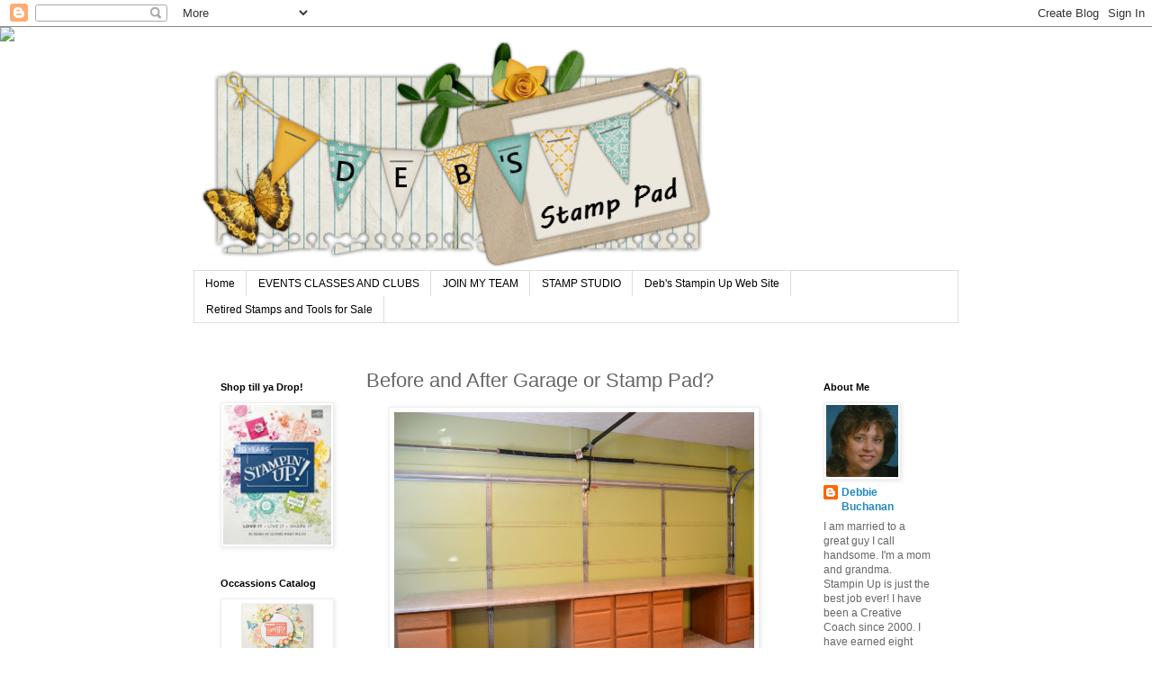

--- FILE ---
content_type: text/html; charset=UTF-8
request_url: http://www.debsstamppad.com/2013/09/before-and-after-garage-or-stamp-pad.html
body_size: 14295
content:
<!DOCTYPE html>
<html class='v2' dir='ltr' lang='en'>
<head>
<link href='https://www.blogger.com/static/v1/widgets/335934321-css_bundle_v2.css' rel='stylesheet' type='text/css'/>
<meta content='width=1100' name='viewport'/>
<meta content='text/html; charset=UTF-8' http-equiv='Content-Type'/>
<meta content='blogger' name='generator'/>
<link href='http://www.debsstamppad.com/favicon.ico' rel='icon' type='image/x-icon'/>
<link href='http://www.debsstamppad.com/2013/09/before-and-after-garage-or-stamp-pad.html' rel='canonical'/>
<link rel="alternate" type="application/atom+xml" title="Deb&#39;s Stamp Pad - Atom" href="http://www.debsstamppad.com/feeds/posts/default" />
<link rel="alternate" type="application/rss+xml" title="Deb&#39;s Stamp Pad - RSS" href="http://www.debsstamppad.com/feeds/posts/default?alt=rss" />
<link rel="service.post" type="application/atom+xml" title="Deb&#39;s Stamp Pad - Atom" href="https://www.blogger.com/feeds/6011368767060505344/posts/default" />

<link rel="alternate" type="application/atom+xml" title="Deb&#39;s Stamp Pad - Atom" href="http://www.debsstamppad.com/feeds/1390108030883068046/comments/default" />
<!--Can't find substitution for tag [blog.ieCssRetrofitLinks]-->
<link href='https://blogger.googleusercontent.com/img/b/R29vZ2xl/AVvXsEg40x_WXIUmGP511b3niPwhm3wDF2uN4_FjHiUXLEfFpQkMJ-NjE25nC4L20y7tl2p-8EOAnYqMzl2q1aG-t3R5iPyB6uoiTTuXpZcNXKEd9Izt-2lIUigXP8sL_yNhRzamIHFEyiGRKpI/s1600/DSC_0002.JPG' rel='image_src'/>
<meta content='http://www.debsstamppad.com/2013/09/before-and-after-garage-or-stamp-pad.html' property='og:url'/>
<meta content='Before and After Garage or Stamp Pad?' property='og:title'/>
<meta content='A fun blog filled with great Rubber Stamping, Scrap booking, Art Journaling ideas and more.' property='og:description'/>
<meta content='https://blogger.googleusercontent.com/img/b/R29vZ2xl/AVvXsEg40x_WXIUmGP511b3niPwhm3wDF2uN4_FjHiUXLEfFpQkMJ-NjE25nC4L20y7tl2p-8EOAnYqMzl2q1aG-t3R5iPyB6uoiTTuXpZcNXKEd9Izt-2lIUigXP8sL_yNhRzamIHFEyiGRKpI/w1200-h630-p-k-no-nu/DSC_0002.JPG' property='og:image'/>
<title>Deb's Stamp Pad: Before and After Garage or Stamp Pad?</title>
<style id='page-skin-1' type='text/css'><!--
/*
-----------------------------------------------
Blogger Template Style
Name:     Simple
Designer: Blogger
URL:      www.blogger.com
----------------------------------------------- */
/* Content
----------------------------------------------- */
body {
font: normal normal 12px 'Trebuchet MS', Trebuchet, Verdana, sans-serif;
color: #666666;
background: #ffffff none repeat scroll top left;
padding: 0 0 0 0;
}
html body .region-inner {
min-width: 0;
max-width: 100%;
width: auto;
}
h2 {
font-size: 22px;
}
a:link {
text-decoration:none;
color: #2288bb;
}
a:visited {
text-decoration:none;
color: #888888;
}
a:hover {
text-decoration:underline;
color: #33aaff;
}
.body-fauxcolumn-outer .fauxcolumn-inner {
background: transparent none repeat scroll top left;
_background-image: none;
}
.body-fauxcolumn-outer .cap-top {
position: absolute;
z-index: 1;
height: 400px;
width: 100%;
}
.body-fauxcolumn-outer .cap-top .cap-left {
width: 100%;
background: transparent none repeat-x scroll top left;
_background-image: none;
}
.content-outer {
-moz-box-shadow: 0 0 0 rgba(0, 0, 0, .15);
-webkit-box-shadow: 0 0 0 rgba(0, 0, 0, .15);
-goog-ms-box-shadow: 0 0 0 #333333;
box-shadow: 0 0 0 rgba(0, 0, 0, .15);
margin-bottom: 1px;
}
.content-inner {
padding: 10px 40px;
}
.content-inner {
background-color: #ffffff;
}
/* Header
----------------------------------------------- */
.header-outer {
background: transparent none repeat-x scroll 0 -400px;
_background-image: none;
}
.Header h1 {
font: normal normal 40px 'Trebuchet MS',Trebuchet,Verdana,sans-serif;
color: #000000;
text-shadow: 0 0 0 rgba(0, 0, 0, .2);
}
.Header h1 a {
color: #000000;
}
.Header .description {
font-size: 18px;
color: #000000;
}
.header-inner .Header .titlewrapper {
padding: 22px 0;
}
.header-inner .Header .descriptionwrapper {
padding: 0 0;
}
/* Tabs
----------------------------------------------- */
.tabs-inner .section:first-child {
border-top: 0 solid #dddddd;
}
.tabs-inner .section:first-child ul {
margin-top: -1px;
border-top: 1px solid #dddddd;
border-left: 1px solid #dddddd;
border-right: 1px solid #dddddd;
}
.tabs-inner .widget ul {
background: transparent none repeat-x scroll 0 -800px;
_background-image: none;
border-bottom: 1px solid #dddddd;
margin-top: 0;
margin-left: -30px;
margin-right: -30px;
}
.tabs-inner .widget li a {
display: inline-block;
padding: .6em 1em;
font: normal normal 12px 'Trebuchet MS', Trebuchet, Verdana, sans-serif;
color: #000000;
border-left: 1px solid #ffffff;
border-right: 1px solid #dddddd;
}
.tabs-inner .widget li:first-child a {
border-left: none;
}
.tabs-inner .widget li.selected a, .tabs-inner .widget li a:hover {
color: #000000;
background-color: #eeeeee;
text-decoration: none;
}
/* Columns
----------------------------------------------- */
.main-outer {
border-top: 0 solid transparent;
}
.fauxcolumn-left-outer .fauxcolumn-inner {
border-right: 1px solid transparent;
}
.fauxcolumn-right-outer .fauxcolumn-inner {
border-left: 1px solid transparent;
}
/* Headings
----------------------------------------------- */
div.widget > h2,
div.widget h2.title {
margin: 0 0 1em 0;
font: normal bold 11px 'Trebuchet MS',Trebuchet,Verdana,sans-serif;
color: #000000;
}
/* Widgets
----------------------------------------------- */
.widget .zippy {
color: #999999;
text-shadow: 2px 2px 1px rgba(0, 0, 0, .1);
}
.widget .popular-posts ul {
list-style: none;
}
/* Posts
----------------------------------------------- */
h2.date-header {
font: normal bold 11px Arial, Tahoma, Helvetica, FreeSans, sans-serif;
}
.date-header span {
background-color: #bbbbbb;
color: #ffffff;
padding: 0.4em;
letter-spacing: 3px;
margin: inherit;
}
.main-inner {
padding-top: 35px;
padding-bottom: 65px;
}
.main-inner .column-center-inner {
padding: 0 0;
}
.main-inner .column-center-inner .section {
margin: 0 1em;
}
.post {
margin: 0 0 45px 0;
}
h3.post-title, .comments h4 {
font: normal normal 22px 'Trebuchet MS',Trebuchet,Verdana,sans-serif;
margin: .75em 0 0;
}
.post-body {
font-size: 110%;
line-height: 1.4;
position: relative;
}
.post-body img, .post-body .tr-caption-container, .Profile img, .Image img,
.BlogList .item-thumbnail img {
padding: 2px;
background: #ffffff;
border: 1px solid #eeeeee;
-moz-box-shadow: 1px 1px 5px rgba(0, 0, 0, .1);
-webkit-box-shadow: 1px 1px 5px rgba(0, 0, 0, .1);
box-shadow: 1px 1px 5px rgba(0, 0, 0, .1);
}
.post-body img, .post-body .tr-caption-container {
padding: 5px;
}
.post-body .tr-caption-container {
color: #666666;
}
.post-body .tr-caption-container img {
padding: 0;
background: transparent;
border: none;
-moz-box-shadow: 0 0 0 rgba(0, 0, 0, .1);
-webkit-box-shadow: 0 0 0 rgba(0, 0, 0, .1);
box-shadow: 0 0 0 rgba(0, 0, 0, .1);
}
.post-header {
margin: 0 0 1.5em;
line-height: 1.6;
font-size: 90%;
}
.post-footer {
margin: 20px -2px 0;
padding: 5px 10px;
color: #666666;
background-color: #eeeeee;
border-bottom: 1px solid #eeeeee;
line-height: 1.6;
font-size: 90%;
}
#comments .comment-author {
padding-top: 1.5em;
border-top: 1px solid transparent;
background-position: 0 1.5em;
}
#comments .comment-author:first-child {
padding-top: 0;
border-top: none;
}
.avatar-image-container {
margin: .2em 0 0;
}
#comments .avatar-image-container img {
border: 1px solid #eeeeee;
}
/* Comments
----------------------------------------------- */
.comments .comments-content .icon.blog-author {
background-repeat: no-repeat;
background-image: url([data-uri]);
}
.comments .comments-content .loadmore a {
border-top: 1px solid #999999;
border-bottom: 1px solid #999999;
}
.comments .comment-thread.inline-thread {
background-color: #eeeeee;
}
.comments .continue {
border-top: 2px solid #999999;
}
/* Accents
---------------------------------------------- */
.section-columns td.columns-cell {
border-left: 1px solid transparent;
}
.blog-pager {
background: transparent url(https://resources.blogblog.com/blogblog/data/1kt/simple/paging_dot.png) repeat-x scroll top center;
}
.blog-pager-older-link, .home-link,
.blog-pager-newer-link {
background-color: #ffffff;
padding: 5px;
}
.footer-outer {
border-top: 1px dashed #bbbbbb;
}
/* Mobile
----------------------------------------------- */
body.mobile  {
background-size: auto;
}
.mobile .body-fauxcolumn-outer {
background: transparent none repeat scroll top left;
}
.mobile .body-fauxcolumn-outer .cap-top {
background-size: 100% auto;
}
.mobile .content-outer {
-webkit-box-shadow: 0 0 3px rgba(0, 0, 0, .15);
box-shadow: 0 0 3px rgba(0, 0, 0, .15);
}
.mobile .tabs-inner .widget ul {
margin-left: 0;
margin-right: 0;
}
.mobile .post {
margin: 0;
}
.mobile .main-inner .column-center-inner .section {
margin: 0;
}
.mobile .date-header span {
padding: 0.1em 10px;
margin: 0 -10px;
}
.mobile h3.post-title {
margin: 0;
}
.mobile .blog-pager {
background: transparent none no-repeat scroll top center;
}
.mobile .footer-outer {
border-top: none;
}
.mobile .main-inner, .mobile .footer-inner {
background-color: #ffffff;
}
.mobile-index-contents {
color: #666666;
}
.mobile-link-button {
background-color: #2288bb;
}
.mobile-link-button a:link, .mobile-link-button a:visited {
color: #ffffff;
}
.mobile .tabs-inner .section:first-child {
border-top: none;
}
.mobile .tabs-inner .PageList .widget-content {
background-color: #eeeeee;
color: #000000;
border-top: 1px solid #dddddd;
border-bottom: 1px solid #dddddd;
}
.mobile .tabs-inner .PageList .widget-content .pagelist-arrow {
border-left: 1px solid #dddddd;
}

--></style>
<style id='template-skin-1' type='text/css'><!--
body {
min-width: 930px;
}
.content-outer, .content-fauxcolumn-outer, .region-inner {
min-width: 930px;
max-width: 930px;
_width: 930px;
}
.main-inner .columns {
padding-left: 180px;
padding-right: 180px;
}
.main-inner .fauxcolumn-center-outer {
left: 180px;
right: 180px;
/* IE6 does not respect left and right together */
_width: expression(this.parentNode.offsetWidth -
parseInt("180px") -
parseInt("180px") + 'px');
}
.main-inner .fauxcolumn-left-outer {
width: 180px;
}
.main-inner .fauxcolumn-right-outer {
width: 180px;
}
.main-inner .column-left-outer {
width: 180px;
right: 100%;
margin-left: -180px;
}
.main-inner .column-right-outer {
width: 180px;
margin-right: -180px;
}
#layout {
min-width: 0;
}
#layout .content-outer {
min-width: 0;
width: 800px;
}
#layout .region-inner {
min-width: 0;
width: auto;
}
body#layout div.add_widget {
padding: 8px;
}
body#layout div.add_widget a {
margin-left: 32px;
}
--></style>
<link href='https://www.blogger.com/dyn-css/authorization.css?targetBlogID=6011368767060505344&amp;zx=2da42b9e-d2bf-4aab-ae18-c8de15957843' media='none' onload='if(media!=&#39;all&#39;)media=&#39;all&#39;' rel='stylesheet'/><noscript><link href='https://www.blogger.com/dyn-css/authorization.css?targetBlogID=6011368767060505344&amp;zx=2da42b9e-d2bf-4aab-ae18-c8de15957843' rel='stylesheet'/></noscript>
<meta name='google-adsense-platform-account' content='ca-host-pub-1556223355139109'/>
<meta name='google-adsense-platform-domain' content='blogspot.com'/>

</head>
<body class='loading variant-simplysimple'>
<div class='navbar section' id='navbar' name='Navbar'><div class='widget Navbar' data-version='1' id='Navbar1'><script type="text/javascript">
    function setAttributeOnload(object, attribute, val) {
      if(window.addEventListener) {
        window.addEventListener('load',
          function(){ object[attribute] = val; }, false);
      } else {
        window.attachEvent('onload', function(){ object[attribute] = val; });
      }
    }
  </script>
<div id="navbar-iframe-container"></div>
<script type="text/javascript" src="https://apis.google.com/js/platform.js"></script>
<script type="text/javascript">
      gapi.load("gapi.iframes:gapi.iframes.style.bubble", function() {
        if (gapi.iframes && gapi.iframes.getContext) {
          gapi.iframes.getContext().openChild({
              url: 'https://www.blogger.com/navbar/6011368767060505344?po\x3d1390108030883068046\x26origin\x3dhttp://www.debsstamppad.com',
              where: document.getElementById("navbar-iframe-container"),
              id: "navbar-iframe"
          });
        }
      });
    </script><script type="text/javascript">
(function() {
var script = document.createElement('script');
script.type = 'text/javascript';
script.src = '//pagead2.googlesyndication.com/pagead/js/google_top_exp.js';
var head = document.getElementsByTagName('head')[0];
if (head) {
head.appendChild(script);
}})();
</script>
</div></div>
<div class='body-fauxcolumns'>
<div class='fauxcolumn-outer body-fauxcolumn-outer'>
<div class='cap-top'>
<div class='cap-left'></div>
<div class='cap-right'></div>
</div>
<div class='fauxborder-left'>
<div class='fauxborder-right'></div>
<div class='fauxcolumn-inner'>
</div>
</div>
<div class='cap-bottom'>
<div class='cap-left'></div>
<div class='cap-right'></div>
</div>
</div>
</div>
<div class='content'>
<div class='content-fauxcolumns'>
<div class='fauxcolumn-outer content-fauxcolumn-outer'>
<div class='cap-top'>
<div class='cap-left'></div>
<div class='cap-right'></div>
</div>
<div class='fauxborder-left'>
<div class='fauxborder-right'></div>
<div class='fauxcolumn-inner'>
</div>
</div>
<div class='cap-bottom'>
<div class='cap-left'></div>
<div class='cap-right'></div>
</div>
</div>
</div>
<div class='content-outer'>
<div class='content-cap-top cap-top'>
<div class='cap-left'></div>
<div class='cap-right'></div>
</div>
<div class='fauxborder-left content-fauxborder-left'>
<div class='fauxborder-right content-fauxborder-right'></div>
<div class='content-inner'>
<header>
<div class='header-outer'>
<div class='header-cap-top cap-top'>
<div class='cap-left'></div>
<div class='cap-right'></div>
</div>
<div class='fauxborder-left header-fauxborder-left'>
<div class='fauxborder-right header-fauxborder-right'></div>
<div class='region-inner header-inner'>
<div class='header section' id='header' name='Header'><div class='widget Header' data-version='1' id='Header1'>
<div id='header-inner'>
<a href='http://www.debsstamppad.com/' style='display: block'>
<img alt='Deb&#39;s Stamp Pad' height='261px; ' id='Header1_headerimg' src='https://blogger.googleusercontent.com/img/b/R29vZ2xl/AVvXsEg4-IaWCPFOETfaCeXBihyphenhyphenr4d3xk4D7h7EBh9keIKzDerMu-tDUmrIRJYL8fD-ig7uWk99JqJn5E5Hx3R2piHmJKd_20Ps77zKe9qkqxyZ0pXJNoJEz_3G4nxze8B1m9a6-DKzCQER4c953/s1600/RUBY-BLOOMS-free-blog-banner-584x261.png' style='display: block' width='584px; '/>
</a>
</div>
</div></div>
</div>
</div>
<div class='header-cap-bottom cap-bottom'>
<div class='cap-left'></div>
<div class='cap-right'></div>
</div>
</div>
</header>
<div class='tabs-outer'>
<div class='tabs-cap-top cap-top'>
<div class='cap-left'></div>
<div class='cap-right'></div>
</div>
<div class='fauxborder-left tabs-fauxborder-left'>
<div class='fauxborder-right tabs-fauxborder-right'></div>
<div class='region-inner tabs-inner'>
<div class='tabs section' id='crosscol' name='Cross-Column'><div class='widget PageList' data-version='1' id='PageList1'>
<h2>Pages</h2>
<div class='widget-content'>
<ul>
<li>
<a href='http://www.debsstamppad.com/'>Home</a>
</li>
<li>
<a href='http://www.debsstamppad.com/p/events-classes-fun.html'>EVENTS CLASSES AND CLUBS</a>
</li>
<li>
<a href='http://www.debsstamppad.com/p/sweets-bakery.html'>JOIN MY TEAM</a>
</li>
<li>
<a href='http://www.debsstamppad.com/p/stamp-studio.html'>STAMP STUDIO</a>
</li>
<li>
<a href='http://www.stampinup.net/esuite/home/debbiebuchanan'>Deb's Stampin Up Web Site</a>
</li>
<li>
<a href='http://www.debsstamppad.com/p/retired-stamps-and-tools-for-sale.html'>Retired Stamps and Tools for Sale</a>
</li>
</ul>
<div class='clear'></div>
</div>
</div></div>
<div class='tabs no-items section' id='crosscol-overflow' name='Cross-Column 2'></div>
</div>
</div>
<div class='tabs-cap-bottom cap-bottom'>
<div class='cap-left'></div>
<div class='cap-right'></div>
</div>
</div>
<div class='main-outer'>
<div class='main-cap-top cap-top'>
<div class='cap-left'></div>
<div class='cap-right'></div>
</div>
<div class='fauxborder-left main-fauxborder-left'>
<div class='fauxborder-right main-fauxborder-right'></div>
<div class='region-inner main-inner'>
<div class='columns fauxcolumns'>
<div class='fauxcolumn-outer fauxcolumn-center-outer'>
<div class='cap-top'>
<div class='cap-left'></div>
<div class='cap-right'></div>
</div>
<div class='fauxborder-left'>
<div class='fauxborder-right'></div>
<div class='fauxcolumn-inner'>
</div>
</div>
<div class='cap-bottom'>
<div class='cap-left'></div>
<div class='cap-right'></div>
</div>
</div>
<div class='fauxcolumn-outer fauxcolumn-left-outer'>
<div class='cap-top'>
<div class='cap-left'></div>
<div class='cap-right'></div>
</div>
<div class='fauxborder-left'>
<div class='fauxborder-right'></div>
<div class='fauxcolumn-inner'>
</div>
</div>
<div class='cap-bottom'>
<div class='cap-left'></div>
<div class='cap-right'></div>
</div>
</div>
<div class='fauxcolumn-outer fauxcolumn-right-outer'>
<div class='cap-top'>
<div class='cap-left'></div>
<div class='cap-right'></div>
</div>
<div class='fauxborder-left'>
<div class='fauxborder-right'></div>
<div class='fauxcolumn-inner'>
</div>
</div>
<div class='cap-bottom'>
<div class='cap-left'></div>
<div class='cap-right'></div>
</div>
</div>
<!-- corrects IE6 width calculation -->
<div class='columns-inner'>
<div class='column-center-outer'>
<div class='column-center-inner'>
<div class='main section' id='main' name='Main'><div class='widget Blog' data-version='1' id='Blog1'>
<div class='blog-posts hfeed'>

          <div class="date-outer">
        

          <div class="date-posts">
        
<div class='post-outer'>
<div class='post hentry uncustomized-post-template' itemprop='blogPost' itemscope='itemscope' itemtype='http://schema.org/BlogPosting'>
<meta content='https://blogger.googleusercontent.com/img/b/R29vZ2xl/AVvXsEg40x_WXIUmGP511b3niPwhm3wDF2uN4_FjHiUXLEfFpQkMJ-NjE25nC4L20y7tl2p-8EOAnYqMzl2q1aG-t3R5iPyB6uoiTTuXpZcNXKEd9Izt-2lIUigXP8sL_yNhRzamIHFEyiGRKpI/s1600/DSC_0002.JPG' itemprop='image_url'/>
<meta content='6011368767060505344' itemprop='blogId'/>
<meta content='1390108030883068046' itemprop='postId'/>
<a name='1390108030883068046'></a>
<h3 class='post-title entry-title' itemprop='name'>
Before and After Garage or Stamp Pad?
</h3>
<div class='post-header'>
<div class='post-header-line-1'></div>
</div>
<div class='post-body entry-content' id='post-body-1390108030883068046' itemprop='description articleBody'>
<div dir="ltr" style="text-align: left;" trbidi="on">
<div class="separator" style="clear: both; text-align: center;">
<a href="https://blogger.googleusercontent.com/img/b/R29vZ2xl/AVvXsEg40x_WXIUmGP511b3niPwhm3wDF2uN4_FjHiUXLEfFpQkMJ-NjE25nC4L20y7tl2p-8EOAnYqMzl2q1aG-t3R5iPyB6uoiTTuXpZcNXKEd9Izt-2lIUigXP8sL_yNhRzamIHFEyiGRKpI/s1600/DSC_0002.JPG" imageanchor="1" style="margin-left: 1em; margin-right: 1em;"><img border="0" height="266" src="https://blogger.googleusercontent.com/img/b/R29vZ2xl/AVvXsEg40x_WXIUmGP511b3niPwhm3wDF2uN4_FjHiUXLEfFpQkMJ-NjE25nC4L20y7tl2p-8EOAnYqMzl2q1aG-t3R5iPyB6uoiTTuXpZcNXKEd9Izt-2lIUigXP8sL_yNhRzamIHFEyiGRKpI/s1600/DSC_0002.JPG" width="400" />&nbsp;</a></div>
<div class="separator" style="clear: both; text-align: center;">
So you remember seeing this shot of the Stamp Pad a few weeks ago? </div>
<div class="separator" style="clear: both; text-align: center;">
<a href="https://blogger.googleusercontent.com/img/b/R29vZ2xl/AVvXsEjKfrNK0QwzNMkbJwcjycq2DlIkfijzQkpv7JIPYRK9Tro7KXcGKN6k8jEZrB2UnsndZdzQ_EznHsyHlTDWmE5M-QreQ8jmxl09qUOLJExbPkO2lu2uV8ebGucjY25nU753LS4omzrscJQ/s1600/DSC_0003+(2).JPG" imageanchor="1" style="margin-left: 1em; margin-right: 1em;"><img border="0" height="266" src="https://blogger.googleusercontent.com/img/b/R29vZ2xl/AVvXsEjKfrNK0QwzNMkbJwcjycq2DlIkfijzQkpv7JIPYRK9Tro7KXcGKN6k8jEZrB2UnsndZdzQ_EznHsyHlTDWmE5M-QreQ8jmxl09qUOLJExbPkO2lu2uV8ebGucjY25nU753LS4omzrscJQ/s1600/DSC_0003+(2).JPG" width="400" /></a></div>
&nbsp;And this one with our amazing contractor in it and where the garage door was taken out?<br />
<div class="separator" style="clear: both; text-align: center;">
<a href="https://blogger.googleusercontent.com/img/b/R29vZ2xl/AVvXsEjtaL9IPGGs9YTgU6FEa124iDH7wPYhv1hT-OX-LeaLGDc1JKXzHLjG2LVt6epfA9cR9NZFvXnHYXV6acN8LMndlMl4wu_ScNYMuSu6MFh5reokOi_lG6DoQLtValZXaLDpdRIabTglHL4/s1600/DSC_0031+(2).JPG" imageanchor="1" style="margin-left: 1em; margin-right: 1em;"><img border="0" height="266" src="https://blogger.googleusercontent.com/img/b/R29vZ2xl/AVvXsEjtaL9IPGGs9YTgU6FEa124iDH7wPYhv1hT-OX-LeaLGDc1JKXzHLjG2LVt6epfA9cR9NZFvXnHYXV6acN8LMndlMl4wu_ScNYMuSu6MFh5reokOi_lG6DoQLtValZXaLDpdRIabTglHL4/s1600/DSC_0031+(2).JPG" width="400" /></a></div>
&nbsp;Well here is the beautiful finished wall with two great big windows. We even have the white wooden blinds up. Isn't it great not to have the garage door in there. What a huge difference. I don't know why I waited so long to give in to handsome when he has wanted to get that door out of there for years. Guess he knew that I was never going to give up my craft room and give him back the garage!<br />
<div class="separator" style="clear: both; text-align: center;">
<a href="https://blogger.googleusercontent.com/img/b/R29vZ2xl/AVvXsEjW1jn-O6xvOB-56Zj_iPbhfAnvXSSMlkRhPXZCT08xBVHK74Fd5C6ADIQjoOO95k8GSqMBUq1LDWdMPndfSNSwpAoV-1hj__RbSMPI-LNsKhZZKzkJj1XtTGc55Uc8QTE-aS9Hq-XZhuY/s1600/DSC_0032.JPG" imageanchor="1" style="margin-left: 1em; margin-right: 1em;"><img border="0" height="266" src="https://blogger.googleusercontent.com/img/b/R29vZ2xl/AVvXsEjW1jn-O6xvOB-56Zj_iPbhfAnvXSSMlkRhPXZCT08xBVHK74Fd5C6ADIQjoOO95k8GSqMBUq1LDWdMPndfSNSwpAoV-1hj__RbSMPI-LNsKhZZKzkJj1XtTGc55Uc8QTE-aS9Hq-XZhuY/s1600/DSC_0032.JPG" width="400" /></a></div>
Here is the north wall with it's new window in it. You can see I am going from the (old) certainly celery paint to the (new) barely banana. Both old ink color names from Stampin Up. Funny huh! The new yellow is really Belgian waffle. I cannot wait till we are done and I can eat Belgian waffles in it! The paint makes me happy. It is light, bright and I just want to hug mine and your new and almost done Stamp Pad. I hope you will come visit and play in it when we are all done. </div>
<div style='clear: both;'></div>
</div>
<div class='post-footer'>
<div class='post-footer-line post-footer-line-1'>
<span class='post-author vcard'>
</span>
<span class='post-timestamp'>
</span>
<span class='post-comment-link'>
</span>
<span class='post-icons'>
<span class='item-action'>
<a href='https://www.blogger.com/email-post/6011368767060505344/1390108030883068046' title='Email Post'>
<img alt='' class='icon-action' height='13' src='https://resources.blogblog.com/img/icon18_email.gif' width='18'/>
</a>
</span>
</span>
<div class='post-share-buttons goog-inline-block'>
<a class='goog-inline-block share-button sb-email' href='https://www.blogger.com/share-post.g?blogID=6011368767060505344&postID=1390108030883068046&target=email' target='_blank' title='Email This'><span class='share-button-link-text'>Email This</span></a><a class='goog-inline-block share-button sb-blog' href='https://www.blogger.com/share-post.g?blogID=6011368767060505344&postID=1390108030883068046&target=blog' onclick='window.open(this.href, "_blank", "height=270,width=475"); return false;' target='_blank' title='BlogThis!'><span class='share-button-link-text'>BlogThis!</span></a><a class='goog-inline-block share-button sb-twitter' href='https://www.blogger.com/share-post.g?blogID=6011368767060505344&postID=1390108030883068046&target=twitter' target='_blank' title='Share to X'><span class='share-button-link-text'>Share to X</span></a><a class='goog-inline-block share-button sb-facebook' href='https://www.blogger.com/share-post.g?blogID=6011368767060505344&postID=1390108030883068046&target=facebook' onclick='window.open(this.href, "_blank", "height=430,width=640"); return false;' target='_blank' title='Share to Facebook'><span class='share-button-link-text'>Share to Facebook</span></a><a class='goog-inline-block share-button sb-pinterest' href='https://www.blogger.com/share-post.g?blogID=6011368767060505344&postID=1390108030883068046&target=pinterest' target='_blank' title='Share to Pinterest'><span class='share-button-link-text'>Share to Pinterest</span></a>
</div>
</div>
<div class='post-footer-line post-footer-line-2'>
<span class='post-labels'>
Labels:
<a href='http://www.debsstamppad.com/search/label/Family' rel='tag'>Family</a>
</span>
</div>
<div class='post-footer-line post-footer-line-3'>
<span class='post-location'>
</span>
</div>
</div>
</div>
<div class='comments' id='comments'>
<a name='comments'></a>
<h4>No comments:</h4>
<div id='Blog1_comments-block-wrapper'>
<dl class='avatar-comment-indent' id='comments-block'>
</dl>
</div>
<p class='comment-footer'>
<div class='comment-form'>
<a name='comment-form'></a>
<h4 id='comment-post-message'>Post a Comment</h4>
<p>
</p>
<a href='https://www.blogger.com/comment/frame/6011368767060505344?po=1390108030883068046&hl=en&saa=85391&origin=http://www.debsstamppad.com' id='comment-editor-src'></a>
<iframe allowtransparency='true' class='blogger-iframe-colorize blogger-comment-from-post' frameborder='0' height='410px' id='comment-editor' name='comment-editor' src='' width='100%'></iframe>
<script src='https://www.blogger.com/static/v1/jsbin/2830521187-comment_from_post_iframe.js' type='text/javascript'></script>
<script type='text/javascript'>
      BLOG_CMT_createIframe('https://www.blogger.com/rpc_relay.html');
    </script>
</div>
</p>
</div>
</div>

        </div></div>
      
</div>
<div class='blog-pager' id='blog-pager'>
<span id='blog-pager-newer-link'>
<a class='blog-pager-newer-link' href='http://www.debsstamppad.com/2013/08/merry-christmas.html' id='Blog1_blog-pager-newer-link' title='Newer Post'>Newer Post</a>
</span>
<span id='blog-pager-older-link'>
<a class='blog-pager-older-link' href='http://www.debsstamppad.com/2013/09/art-journal.html' id='Blog1_blog-pager-older-link' title='Older Post'>Older Post</a>
</span>
<a class='home-link' href='http://www.debsstamppad.com/'>Home</a>
</div>
<div class='clear'></div>
<div class='post-feeds'>
<div class='feed-links'>
Subscribe to:
<a class='feed-link' href='http://www.debsstamppad.com/feeds/1390108030883068046/comments/default' target='_blank' type='application/atom+xml'>Post Comments (Atom)</a>
</div>
</div>
</div></div>
</div>
</div>
<div class='column-left-outer'>
<div class='column-left-inner'>
<aside>
<div class='sidebar section' id='sidebar-left-1'><div class='widget HTML' data-version='1' id='HTML1'>
<div class='widget-content'>
<script>document.write(unescape("%3Cstyle%20type%3D%22text/css%22%3E%0Abody%20%7B%20background-image%20%3A%20url%28%22http://thecutestblogontheblock.com/wp-content/uploads/2014/10/bit-of-blooms.jpg%20%22%29%3B%20background-position%3A%20center%3B%20background-repeat%3A%20no-repeat%3B%20%20background-attachment%20%3A%20fixed%3B%20%7D%0A%3C/style%3E%0A%3Cscript%20type%3D%22text/javascript%22%3E%0Avar%20div%20%3D%20document.createElement%28%27div%27%29%3B%0Adiv.setAttribute%28%27style%27%2C%22position%3A%20absolute%3B%20left%3A%200px%3B%20top%3A%2030px%3B%20z-index%3A%2050%3B%20width%3A%20150px%3B%20height%3A%2045px%3B%22%29%3B%0Adiv.innerHTML%20%3D%20%27%3Ca%20target%3D%22_blank%22%20href%3D%22%20http%3A//www.thecutestblogontheblock.com%22%3E%3Cimg%20border%3D%220%22%20src%3D%22http%3A//www.thecutestblogontheblock.com/images/tag.png%22%3E%3C/a%3E%27%3B%0Adocument.getElementsByTagName%28%27body%27%29.item%280%29.appendChild%28div%29%3B%0A%3C/script%3E"));</script>
</div>
<div class='clear'></div>
</div><div class='widget Image' data-version='1' id='Image2'>
<h2>Shop till ya Drop!</h2>
<div class='widget-content'>
<a href='https://su-media.s3.amazonaws.com/media/catalogs/2018-2019%20Annual%20Catalog/20180404_AC18_en-US.pdf'>
<img alt='Shop till ya Drop!' height='172' id='Image2_img' src='https://blogger.googleusercontent.com/img/b/R29vZ2xl/AVvXsEjbZOwf3XdjwHQ_h6kjdB5kFD3LbkM5swcHRaaG1YK87t0VlZsJSTKAu4Pzy5N2ApEcctQBz8uvLIPrDQfCsQvLrNRfsczWxWcVfHWcIu6yN1rUiH27LnuYUvrPTthjljuTja12UcErunzq/s172/20180404_ac18_en-us.jpg' width='133'/>
</a>
<br/>
</div>
<div class='clear'></div>
</div><div class='widget Image' data-version='1' id='Image5'>
<h2>Occassions Catalog</h2>
<div class='widget-content'>
<a href='https://su-media.s3.amazonaws.com/media/Promotions/NA/2019/Occasions%202019/12.01.18_SHAREABLE1_Occasions2019_NA.jpg'>
<img alt='Occassions Catalog' height='135' id='Image5_img' src='https://blogger.googleusercontent.com/img/b/R29vZ2xl/AVvXsEjxuq7P0KwE7wyLZovhYMJQUn-el37CMt94Yu8WlpKnxFKlHS4Bta9EingGRNv2JrFGtCB4gD_0g2OUFm6kxGZZBQHEEoLKxXv3IBATXiGQ4zMWNzPWycdK4A_JJxtiLdQMRy6wd8HxeIm0/s172/12-01-18_th_shareable1_occasions2019_na85558a1b0be1686086dbff0000ec372d.jpg' width='172'/>
</a>
<br/>
</div>
<div class='clear'></div>
</div><div class='widget Image' data-version='1' id='Image4'>
<h2>Be a Creative Coach</h2>
<div class='widget-content'>
<a href='http://www.stampinup.net/esuite/home/debbiebuchanan/jointhefun'>
<img alt='Be a Creative Coach' height='125' id='Image4_img' src='https://blogger.googleusercontent.com/img/b/R29vZ2xl/AVvXsEgezuDv1YHQnk_MPtmHJbEANNOjpZoyGqmKPD2jzvxyTQaO3P6XOBKHvQApRlZpsvyC2LA4vfuoRj7RY2ossJHTxokqM6DLKFhRZtErswIpg7KGTXx0dBcA6Se_l2s_0w5pTTejQtLW_4Dk/s172/Join_step2.png' width='125'/>
</a>
<br/>
</div>
<div class='clear'></div>
</div><div class='widget Image' data-version='1' id='Image1'>
<div class='widget-content'>
<a href='https://www.paperpumpkin.com/en-us/sign-up/?demoid=25706'>
<img alt='' height='160' id='Image1_img' src='https://blogger.googleusercontent.com/img/b/R29vZ2xl/AVvXsEgiOvKP_tUfxe0jBhSjHkObOgHI0_dIzuKu61ALBiDImXi4Lit4QX1aGj4FNCseDUAVSZ76IWQNc1iQfv3LqBsTxAACpiD0l1OuId859Abb3NZGRqaLv9L-KBUIPoaJ-Vw-JipYQWeoyYSe/s190/PP_LOGO.jpg' width='172'/>
</a>
<br/>
</div>
<div class='clear'></div>
</div><div class='widget Image' data-version='1' id='Image9'>
<h2>Clearance Rack</h2>
<div class='widget-content'>
<a href='https://www.stampinup.com/ECWeb/ItemList.aspx?categoryid=100100'>
<img alt='Clearance Rack' height='120' id='Image9_img' src='https://blogger.googleusercontent.com/img/b/R29vZ2xl/AVvXsEjkkIxl_9QlPUz13NnoDBzXUvw4S-myIqsXeAs3J-yMu_wS5Hrd7hM_6Hg9bYTXl9uewRgc2AoDNy232PkSD_MJgNvMRwOvtxLztCC9GJ_di6j8VSibklEqjOhkM1pxFA1f2vkE_WzeQh18/s172/sale.jpg' width='172'/>
</a>
<br/>
<span class='caption'>See whats on Sale</span>
</div>
<div class='clear'></div>
</div><div class='widget Label' data-version='1' id='Label1'>
<h2>Labels</h2>
<div class='widget-content list-label-widget-content'>
<ul>
<li>
<a dir='ltr' href='http://www.debsstamppad.com/search/label/3D%20project'>3D project</a>
<span dir='ltr'>(89)</span>
</li>
<li>
<a dir='ltr' href='http://www.debsstamppad.com/search/label/Art%20Journal'>Art Journal</a>
<span dir='ltr'>(94)</span>
</li>
<li>
<a dir='ltr' href='http://www.debsstamppad.com/search/label/ATC'>ATC</a>
<span dir='ltr'>(49)</span>
</li>
<li>
<a dir='ltr' href='http://www.debsstamppad.com/search/label/card'>card</a>
<span dir='ltr'>(569)</span>
</li>
<li>
<a dir='ltr' href='http://www.debsstamppad.com/search/label/charity'>charity</a>
<span dir='ltr'>(3)</span>
</li>
<li>
<a dir='ltr' href='http://www.debsstamppad.com/search/label/class'>class</a>
<span dir='ltr'>(6)</span>
</li>
<li>
<a dir='ltr' href='http://www.debsstamppad.com/search/label/CONTEST'>CONTEST</a>
<span dir='ltr'>(4)</span>
</li>
<li>
<a dir='ltr' href='http://www.debsstamppad.com/search/label/Crafts'>Crafts</a>
<span dir='ltr'>(31)</span>
</li>
<li>
<a dir='ltr' href='http://www.debsstamppad.com/search/label/Events'>Events</a>
<span dir='ltr'>(3)</span>
</li>
<li>
<a dir='ltr' href='http://www.debsstamppad.com/search/label/Family'>Family</a>
<span dir='ltr'>(88)</span>
</li>
<li>
<a dir='ltr' href='http://www.debsstamppad.com/search/label/Food'>Food</a>
<span dir='ltr'>(57)</span>
</li>
<li>
<a dir='ltr' href='http://www.debsstamppad.com/search/label/For%20Sale'>For Sale</a>
<span dir='ltr'>(6)</span>
</li>
<li>
<a dir='ltr' href='http://www.debsstamppad.com/search/label/Jamberry%20Nails'>Jamberry Nails</a>
<span dir='ltr'>(2)</span>
</li>
<li>
<a dir='ltr' href='http://www.debsstamppad.com/search/label/My%20Digital%20Studio'>My Digital Studio</a>
<span dir='ltr'>(1)</span>
</li>
<li>
<a dir='ltr' href='http://www.debsstamppad.com/search/label/Painting'>Painting</a>
<span dir='ltr'>(23)</span>
</li>
<li>
<a dir='ltr' href='http://www.debsstamppad.com/search/label/Photopolymer%20Stamp%20Sets'>Photopolymer Stamp Sets</a>
<span dir='ltr'>(1)</span>
</li>
<li>
<a dir='ltr' href='http://www.debsstamppad.com/search/label/Scrapbooking'>Scrapbooking</a>
<span dir='ltr'>(30)</span>
</li>
<li>
<a dir='ltr' href='http://www.debsstamppad.com/search/label/Sewing'>Sewing</a>
<span dir='ltr'>(31)</span>
</li>
<li>
<a dir='ltr' href='http://www.debsstamppad.com/search/label/Specials'>Specials</a>
<span dir='ltr'>(118)</span>
</li>
<li>
<a dir='ltr' href='http://www.debsstamppad.com/search/label/Studio'>Studio</a>
<span dir='ltr'>(6)</span>
</li>
<li>
<a dir='ltr' href='http://www.debsstamppad.com/search/label/Swap'>Swap</a>
<span dir='ltr'>(147)</span>
</li>
<li>
<a dir='ltr' href='http://www.debsstamppad.com/search/label/tags'>tags</a>
<span dir='ltr'>(18)</span>
</li>
<li>
<a dir='ltr' href='http://www.debsstamppad.com/search/label/The%20Stamp%20Pad%20Studio'>The Stamp Pad Studio</a>
<span dir='ltr'>(1)</span>
</li>
<li>
<a dir='ltr' href='http://www.debsstamppad.com/search/label/Tutorials'>Tutorials</a>
<span dir='ltr'>(16)</span>
</li>
<li>
<a dir='ltr' href='http://www.debsstamppad.com/search/label/video'>video</a>
<span dir='ltr'>(14)</span>
</li>
<li>
<a dir='ltr' href='http://www.debsstamppad.com/search/label/wedding%20ideas'>wedding ideas</a>
<span dir='ltr'>(5)</span>
</li>
</ul>
<div class='clear'></div>
</div>
</div></div>
</aside>
</div>
</div>
<div class='column-right-outer'>
<div class='column-right-inner'>
<aside>
<div class='sidebar section' id='sidebar-right-1'><div class='widget HTML' data-version='1' id='HTML2'>
<div class='widget-content'>
<script>document.write(unescape("%3Cstyle%20type%3D%22text/css%22%3E%0Abody%20%7B%20background-image%20%3A%20url%28%22http://thecutestblogontheblock.com/wp-content/uploads/2014/10/bit-of-blooms.jpg%20%22%29%3B%20background-position%3A%20center%3B%20background-repeat%3A%20no-repeat%3B%20%20background-attachment%20%3A%20fixed%3B%20%7D%0A%3C/style%3E%0A%3Cscript%20type%3D%22text/javascript%22%3E%0Avar%20div%20%3D%20document.createElement%28%27div%27%29%3B%0Adiv.setAttribute%28%27style%27%2C%22position%3A%20absolute%3B%20left%3A%200px%3B%20top%3A%2030px%3B%20z-index%3A%2050%3B%20width%3A%20150px%3B%20height%3A%2045px%3B%22%29%3B%0Adiv.innerHTML%20%3D%20%27%3Ca%20target%3D%22_blank%22%20href%3D%22%20http%3A//www.thecutestblogontheblock.com%22%3E%3Cimg%20border%3D%220%22%20src%3D%22http%3A//www.thecutestblogontheblock.com/images/tag.png%22%3E%3C/a%3E%27%3B%0Adocument.getElementsByTagName%28%27body%27%29.item%280%29.appendChild%28div%29%3B%0A%3C/script%3E"));</script>
</div>
<div class='clear'></div>
</div><div class='widget Profile' data-version='1' id='Profile1'>
<h2>About Me</h2>
<div class='widget-content'>
<a href='https://www.blogger.com/profile/11940733408877485081'><img alt='My photo' class='profile-img' height='80' src='//2.bp.blogspot.com/-LuS3-rKIVfg/UGvLY7Q5NfI/AAAAAAAACBE/3myf8ml4M5g/s80/bobby%2Band%2Bme.jpg' width='80'/></a>
<dl class='profile-datablock'>
<dt class='profile-data'>
<a class='profile-name-link g-profile' href='https://www.blogger.com/profile/11940733408877485081' rel='author' style='background-image: url(//www.blogger.com/img/logo-16.png);'>
Debbie Buchanan
</a>
</dt>
<dd class='profile-textblock'>I am married to a great guy I call handsome. I'm a mom and grandma. Stampin Up is just the best job ever! I have been a Creative Coach since 2000. I have earned eight Stampin Up cruises, one Get-Away Trip and achieved Stampin Up's #2 Rising Star award.

I teach rubber stamping, scrapbooking, love baking, crafting and sewing. I love the Lord... and pray if we don't meet on earth, we will in heaven one day.</dd>
</dl>
<a class='profile-link' href='https://www.blogger.com/profile/11940733408877485081' rel='author'>View my complete profile</a>
<div class='clear'></div>
</div>
</div><div class='widget Text' data-version='1' id='Text1'>
<h2 class='title'>Sweet Comments</h2>
<div class='widget-content'>
Dear Debbie, My pocket letter is to thank you for all your years of encouragement and friendship. You may see your Stampin Up as a business, but to those you touch through your business you are unleashing something inside that person for the better. You are sharing your talents, you are sharing encouragement, you are helping with personal growth, you are giving women an opportunity to explore. You have helped us all make new friendships and new experiences. Your friend always. Love, Pam.<br /><br />Debbie, just wanted to drop you a note to thank you for card club last  Thurs.  My friends really enjoyed it and are happy that I have that  social/creative outlet.  Also it was so gracious of you to give us the  house tour.  They loved it!  So impressed..Thank you very, very much! Marti Moore<br /><br />Loved, loved, loved all of the cards we made last night! Great evening, great cards, and great company.  <br /><br />Many many thanks for all the wonderful goodies you shared with us to celebrate Christmas. I think I speak for the group too when I tell you that we really love you Debbie and appreciate all you do for us. <br />Barb B.<br /><br />I wanted to take time to thank you for all your help! I love going to the Stampin Up classes, they are so fun. You can bring a smile to anyone's face. Oh and just in case you didn't know, your an awesome cook.<br />Thanks so much, Amber<br />
</div>
<div class='clear'></div>
</div><div class='widget Text' data-version='1' id='Text3'>
<h2 class='title'>Copywrite Lingo</h2>
<div class='widget-content'>
Everything that is shared on this blog has a copyright by myself or Stampin Up. You may only use the information and pictures for personal inspirations. You may not duplicate, sale or copy or use in any media form. When using tutorials please give credit back to my blog. <br />
</div>
<div class='clear'></div>
</div><div class='widget BlogSearch' data-version='1' id='BlogSearch1'>
<h2 class='title'>Search This Blog</h2>
<div class='widget-content'>
<div id='BlogSearch1_form'>
<form action='http://www.debsstamppad.com/search' class='gsc-search-box' target='_top'>
<table cellpadding='0' cellspacing='0' class='gsc-search-box'>
<tbody>
<tr>
<td class='gsc-input'>
<input autocomplete='off' class='gsc-input' name='q' size='10' title='search' type='text' value=''/>
</td>
<td class='gsc-search-button'>
<input class='gsc-search-button' title='search' type='submit' value='Search'/>
</td>
</tr>
</tbody>
</table>
</form>
</div>
</div>
<div class='clear'></div>
</div><div class='widget Image' data-version='1' id='Image7'>
<h2>Young Living Oils</h2>
<div class='widget-content'>
<a href='http://issuu.com/youngliving/docs/2015_productguide_online?e=2440491/9771116'>
<img alt='Young Living Oils' height='190' id='Image7_img' src='https://static.youngliving.com/productimages/large/3849.jpg' width='190'/>
</a>
<br/>
<span class='caption'>Contact me to learn how to order at a discount!</span>
</div>
<div class='clear'></div>
</div><div class='widget Image' data-version='1' id='Image6'>
<h2>Mary Kay</h2>
<div class='widget-content'>
<a href='http://https://resources.ecatalog.marykay.com/Content/MK/eCatalog/PdfViewer/Viewer.aspx?file=%2f%2fresources.ecatalog.marykay.com/en/~/media/Files/MK/North%20America/USA/eCatalog/1117%20Look%20Book%2011-16-17%20EN.pdf&locale=en&name=EN-US-the-look-11-16-17&trackingvars=reportsuite%3dmarykayecatalog%26server%3dwddcepemweb04%26trackingserver%3dintelligence.marykay.com%26trackingserversecure%3dsintelligence.marykay.com%26ga%3d%26cm%3d%26omni%3dreportsuite%253dmarykayusglobal%252cmarykayusglobal%252cmarykayecatalog%2526server%253dwddcepusscd12%2526trackingserver%253dintelligence.marykay.com%2526trackingserversecure%253dsintelligence.marykay.com%2526trackingserversecure%253dsintelligence.marykay.com%2526linkinternalfilters%253dmarykay.com%252cmary-kay.com%252cmarykay.com.gl.local%2526usergroup%253dcustomer%2526usertype%253dcustomer%2526pwsvscorp%253dcorp%2520site%2526channel%253dtips-and-trends%2526hierarchy%253dtips-and-trends%252cmakeover-and-beauty-tools%252cecatalog%2526pagename%253dmk.us%253aecatalog&culture=US&ismobile=false&ecatalogversion=eCatalog%20Consumer#page='>
<img alt='Mary Kay' height='95' id='Image6_img' src='https://blogger.googleusercontent.com/img/b/R29vZ2xl/AVvXsEi7-s5qfoz_bu_Ff045Ha61dLkwy41E_Sk-oIfBmWers-te8lYSTLQ6eXeQ9Z7bD-yRsgx74kd_5pQ4Bnrt6EMdNyFuWLQ7vXuggPFUjFyHjLCA4w98yOh5ZR_pTgWdrkCJpWSxy_vdA48a/s1600/1356924919_468404104_1-Sou-consultora-Mary-Kayrealizo-sessoes-de-beleza-gratisligue-e-marque-a-sua-Funcionarios.jpg' width='172'/>
</a>
<br/>
<span class='caption'>Ask me how to get a discount on great products!</span>
</div>
<div class='clear'></div>
</div></div>
</aside>
</div>
</div>
</div>
<div style='clear: both'></div>
<!-- columns -->
</div>
<!-- main -->
</div>
</div>
<div class='main-cap-bottom cap-bottom'>
<div class='cap-left'></div>
<div class='cap-right'></div>
</div>
</div>
<footer>
<div class='footer-outer'>
<div class='footer-cap-top cap-top'>
<div class='cap-left'></div>
<div class='cap-right'></div>
</div>
<div class='fauxborder-left footer-fauxborder-left'>
<div class='fauxborder-right footer-fauxborder-right'></div>
<div class='region-inner footer-inner'>
<div class='foot no-items section' id='footer-1'></div>
<table border='0' cellpadding='0' cellspacing='0' class='section-columns columns-2'>
<tbody>
<tr>
<td class='first columns-cell'>
<div class='foot section' id='footer-2-1'><div class='widget Translate' data-version='1' id='Translate1'>
<h2 class='title'>Translate</h2>
<div id='google_translate_element'></div>
<script>
    function googleTranslateElementInit() {
      new google.translate.TranslateElement({
        pageLanguage: 'en',
        autoDisplay: 'true',
        layout: google.translate.TranslateElement.InlineLayout.VERTICAL
      }, 'google_translate_element');
    }
  </script>
<script src='//translate.google.com/translate_a/element.js?cb=googleTranslateElementInit'></script>
<div class='clear'></div>
</div></div>
</td>
<td class='columns-cell'>
<div class='foot no-items section' id='footer-2-2'></div>
</td>
</tr>
</tbody>
</table>
<!-- outside of the include in order to lock Attribution widget -->
<div class='foot section' id='footer-3' name='Footer'><div class='widget Attribution' data-version='1' id='Attribution1'>
<div class='widget-content' style='text-align: center;'>
Simple theme. Powered by <a href='https://www.blogger.com' target='_blank'>Blogger</a>.
</div>
<div class='clear'></div>
</div></div>
</div>
</div>
<div class='footer-cap-bottom cap-bottom'>
<div class='cap-left'></div>
<div class='cap-right'></div>
</div>
</div>
</footer>
<!-- content -->
</div>
</div>
<div class='content-cap-bottom cap-bottom'>
<div class='cap-left'></div>
<div class='cap-right'></div>
</div>
</div>
</div>
<script type='text/javascript'>
    window.setTimeout(function() {
        document.body.className = document.body.className.replace('loading', '');
      }, 10);
  </script>

<script type="text/javascript" src="https://www.blogger.com/static/v1/widgets/3845888474-widgets.js"></script>
<script type='text/javascript'>
window['__wavt'] = 'AOuZoY6bE-AIX-5nSqsRXc48ExO-XCJecA:1768601053702';_WidgetManager._Init('//www.blogger.com/rearrange?blogID\x3d6011368767060505344','//www.debsstamppad.com/2013/09/before-and-after-garage-or-stamp-pad.html','6011368767060505344');
_WidgetManager._SetDataContext([{'name': 'blog', 'data': {'blogId': '6011368767060505344', 'title': 'Deb\x27s Stamp Pad', 'url': 'http://www.debsstamppad.com/2013/09/before-and-after-garage-or-stamp-pad.html', 'canonicalUrl': 'http://www.debsstamppad.com/2013/09/before-and-after-garage-or-stamp-pad.html', 'homepageUrl': 'http://www.debsstamppad.com/', 'searchUrl': 'http://www.debsstamppad.com/search', 'canonicalHomepageUrl': 'http://www.debsstamppad.com/', 'blogspotFaviconUrl': 'http://www.debsstamppad.com/favicon.ico', 'bloggerUrl': 'https://www.blogger.com', 'hasCustomDomain': true, 'httpsEnabled': true, 'enabledCommentProfileImages': true, 'gPlusViewType': 'FILTERED_POSTMOD', 'adultContent': false, 'analyticsAccountNumber': '', 'encoding': 'UTF-8', 'locale': 'en', 'localeUnderscoreDelimited': 'en', 'languageDirection': 'ltr', 'isPrivate': false, 'isMobile': false, 'isMobileRequest': false, 'mobileClass': '', 'isPrivateBlog': false, 'isDynamicViewsAvailable': true, 'feedLinks': '\x3clink rel\x3d\x22alternate\x22 type\x3d\x22application/atom+xml\x22 title\x3d\x22Deb\x26#39;s Stamp Pad - Atom\x22 href\x3d\x22http://www.debsstamppad.com/feeds/posts/default\x22 /\x3e\n\x3clink rel\x3d\x22alternate\x22 type\x3d\x22application/rss+xml\x22 title\x3d\x22Deb\x26#39;s Stamp Pad - RSS\x22 href\x3d\x22http://www.debsstamppad.com/feeds/posts/default?alt\x3drss\x22 /\x3e\n\x3clink rel\x3d\x22service.post\x22 type\x3d\x22application/atom+xml\x22 title\x3d\x22Deb\x26#39;s Stamp Pad - Atom\x22 href\x3d\x22https://www.blogger.com/feeds/6011368767060505344/posts/default\x22 /\x3e\n\n\x3clink rel\x3d\x22alternate\x22 type\x3d\x22application/atom+xml\x22 title\x3d\x22Deb\x26#39;s Stamp Pad - Atom\x22 href\x3d\x22http://www.debsstamppad.com/feeds/1390108030883068046/comments/default\x22 /\x3e\n', 'meTag': '', 'adsenseHostId': 'ca-host-pub-1556223355139109', 'adsenseHasAds': false, 'adsenseAutoAds': false, 'boqCommentIframeForm': true, 'loginRedirectParam': '', 'view': '', 'dynamicViewsCommentsSrc': '//www.blogblog.com/dynamicviews/4224c15c4e7c9321/js/comments.js', 'dynamicViewsScriptSrc': '//www.blogblog.com/dynamicviews/2dfa401275732ff9', 'plusOneApiSrc': 'https://apis.google.com/js/platform.js', 'disableGComments': true, 'interstitialAccepted': false, 'sharing': {'platforms': [{'name': 'Get link', 'key': 'link', 'shareMessage': 'Get link', 'target': ''}, {'name': 'Facebook', 'key': 'facebook', 'shareMessage': 'Share to Facebook', 'target': 'facebook'}, {'name': 'BlogThis!', 'key': 'blogThis', 'shareMessage': 'BlogThis!', 'target': 'blog'}, {'name': 'X', 'key': 'twitter', 'shareMessage': 'Share to X', 'target': 'twitter'}, {'name': 'Pinterest', 'key': 'pinterest', 'shareMessage': 'Share to Pinterest', 'target': 'pinterest'}, {'name': 'Email', 'key': 'email', 'shareMessage': 'Email', 'target': 'email'}], 'disableGooglePlus': true, 'googlePlusShareButtonWidth': 0, 'googlePlusBootstrap': '\x3cscript type\x3d\x22text/javascript\x22\x3ewindow.___gcfg \x3d {\x27lang\x27: \x27en\x27};\x3c/script\x3e'}, 'hasCustomJumpLinkMessage': false, 'jumpLinkMessage': 'Read more', 'pageType': 'item', 'postId': '1390108030883068046', 'postImageThumbnailUrl': 'https://blogger.googleusercontent.com/img/b/R29vZ2xl/AVvXsEg40x_WXIUmGP511b3niPwhm3wDF2uN4_FjHiUXLEfFpQkMJ-NjE25nC4L20y7tl2p-8EOAnYqMzl2q1aG-t3R5iPyB6uoiTTuXpZcNXKEd9Izt-2lIUigXP8sL_yNhRzamIHFEyiGRKpI/s72-c/DSC_0002.JPG', 'postImageUrl': 'https://blogger.googleusercontent.com/img/b/R29vZ2xl/AVvXsEg40x_WXIUmGP511b3niPwhm3wDF2uN4_FjHiUXLEfFpQkMJ-NjE25nC4L20y7tl2p-8EOAnYqMzl2q1aG-t3R5iPyB6uoiTTuXpZcNXKEd9Izt-2lIUigXP8sL_yNhRzamIHFEyiGRKpI/s1600/DSC_0002.JPG', 'pageName': 'Before and After Garage or Stamp Pad?', 'pageTitle': 'Deb\x27s Stamp Pad: Before and After Garage or Stamp Pad?', 'metaDescription': ''}}, {'name': 'features', 'data': {}}, {'name': 'messages', 'data': {'edit': 'Edit', 'linkCopiedToClipboard': 'Link copied to clipboard!', 'ok': 'Ok', 'postLink': 'Post Link'}}, {'name': 'template', 'data': {'name': 'Simple', 'localizedName': 'Simple', 'isResponsive': false, 'isAlternateRendering': false, 'isCustom': false, 'variant': 'simplysimple', 'variantId': 'simplysimple'}}, {'name': 'view', 'data': {'classic': {'name': 'classic', 'url': '?view\x3dclassic'}, 'flipcard': {'name': 'flipcard', 'url': '?view\x3dflipcard'}, 'magazine': {'name': 'magazine', 'url': '?view\x3dmagazine'}, 'mosaic': {'name': 'mosaic', 'url': '?view\x3dmosaic'}, 'sidebar': {'name': 'sidebar', 'url': '?view\x3dsidebar'}, 'snapshot': {'name': 'snapshot', 'url': '?view\x3dsnapshot'}, 'timeslide': {'name': 'timeslide', 'url': '?view\x3dtimeslide'}, 'isMobile': false, 'title': 'Before and After Garage or Stamp Pad?', 'description': 'A fun blog filled with great Rubber Stamping, Scrap booking, Art Journaling ideas and more.', 'featuredImage': 'https://blogger.googleusercontent.com/img/b/R29vZ2xl/AVvXsEg40x_WXIUmGP511b3niPwhm3wDF2uN4_FjHiUXLEfFpQkMJ-NjE25nC4L20y7tl2p-8EOAnYqMzl2q1aG-t3R5iPyB6uoiTTuXpZcNXKEd9Izt-2lIUigXP8sL_yNhRzamIHFEyiGRKpI/s1600/DSC_0002.JPG', 'url': 'http://www.debsstamppad.com/2013/09/before-and-after-garage-or-stamp-pad.html', 'type': 'item', 'isSingleItem': true, 'isMultipleItems': false, 'isError': false, 'isPage': false, 'isPost': true, 'isHomepage': false, 'isArchive': false, 'isLabelSearch': false, 'postId': 1390108030883068046}}]);
_WidgetManager._RegisterWidget('_NavbarView', new _WidgetInfo('Navbar1', 'navbar', document.getElementById('Navbar1'), {}, 'displayModeFull'));
_WidgetManager._RegisterWidget('_HeaderView', new _WidgetInfo('Header1', 'header', document.getElementById('Header1'), {}, 'displayModeFull'));
_WidgetManager._RegisterWidget('_PageListView', new _WidgetInfo('PageList1', 'crosscol', document.getElementById('PageList1'), {'title': 'Pages', 'links': [{'isCurrentPage': false, 'href': 'http://www.debsstamppad.com/', 'title': 'Home'}, {'isCurrentPage': false, 'href': 'http://www.debsstamppad.com/p/events-classes-fun.html', 'id': '137116691765130652', 'title': 'EVENTS CLASSES AND CLUBS'}, {'isCurrentPage': false, 'href': 'http://www.debsstamppad.com/p/sweets-bakery.html', 'id': '3555092638618829906', 'title': 'JOIN MY TEAM'}, {'isCurrentPage': false, 'href': 'http://www.debsstamppad.com/p/stamp-studio.html', 'id': '2246957108319883713', 'title': 'STAMP STUDIO'}, {'isCurrentPage': false, 'href': 'http://www.stampinup.net/esuite/home/debbiebuchanan', 'title': 'Deb\x27s Stampin Up Web Site'}, {'isCurrentPage': false, 'href': 'http://www.debsstamppad.com/p/retired-stamps-and-tools-for-sale.html', 'id': '5105835270012476376', 'title': 'Retired Stamps and Tools for Sale'}], 'mobile': false, 'showPlaceholder': true, 'hasCurrentPage': false}, 'displayModeFull'));
_WidgetManager._RegisterWidget('_BlogView', new _WidgetInfo('Blog1', 'main', document.getElementById('Blog1'), {'cmtInteractionsEnabled': false, 'lightboxEnabled': true, 'lightboxModuleUrl': 'https://www.blogger.com/static/v1/jsbin/4049919853-lbx.js', 'lightboxCssUrl': 'https://www.blogger.com/static/v1/v-css/828616780-lightbox_bundle.css'}, 'displayModeFull'));
_WidgetManager._RegisterWidget('_HTMLView', new _WidgetInfo('HTML1', 'sidebar-left-1', document.getElementById('HTML1'), {}, 'displayModeFull'));
_WidgetManager._RegisterWidget('_ImageView', new _WidgetInfo('Image2', 'sidebar-left-1', document.getElementById('Image2'), {'resize': true}, 'displayModeFull'));
_WidgetManager._RegisterWidget('_ImageView', new _WidgetInfo('Image5', 'sidebar-left-1', document.getElementById('Image5'), {'resize': true}, 'displayModeFull'));
_WidgetManager._RegisterWidget('_ImageView', new _WidgetInfo('Image4', 'sidebar-left-1', document.getElementById('Image4'), {'resize': true}, 'displayModeFull'));
_WidgetManager._RegisterWidget('_ImageView', new _WidgetInfo('Image1', 'sidebar-left-1', document.getElementById('Image1'), {'resize': true}, 'displayModeFull'));
_WidgetManager._RegisterWidget('_ImageView', new _WidgetInfo('Image9', 'sidebar-left-1', document.getElementById('Image9'), {'resize': true}, 'displayModeFull'));
_WidgetManager._RegisterWidget('_LabelView', new _WidgetInfo('Label1', 'sidebar-left-1', document.getElementById('Label1'), {}, 'displayModeFull'));
_WidgetManager._RegisterWidget('_HTMLView', new _WidgetInfo('HTML2', 'sidebar-right-1', document.getElementById('HTML2'), {}, 'displayModeFull'));
_WidgetManager._RegisterWidget('_ProfileView', new _WidgetInfo('Profile1', 'sidebar-right-1', document.getElementById('Profile1'), {}, 'displayModeFull'));
_WidgetManager._RegisterWidget('_TextView', new _WidgetInfo('Text1', 'sidebar-right-1', document.getElementById('Text1'), {}, 'displayModeFull'));
_WidgetManager._RegisterWidget('_TextView', new _WidgetInfo('Text3', 'sidebar-right-1', document.getElementById('Text3'), {}, 'displayModeFull'));
_WidgetManager._RegisterWidget('_BlogSearchView', new _WidgetInfo('BlogSearch1', 'sidebar-right-1', document.getElementById('BlogSearch1'), {}, 'displayModeFull'));
_WidgetManager._RegisterWidget('_ImageView', new _WidgetInfo('Image7', 'sidebar-right-1', document.getElementById('Image7'), {'resize': true}, 'displayModeFull'));
_WidgetManager._RegisterWidget('_ImageView', new _WidgetInfo('Image6', 'sidebar-right-1', document.getElementById('Image6'), {'resize': true}, 'displayModeFull'));
_WidgetManager._RegisterWidget('_TranslateView', new _WidgetInfo('Translate1', 'footer-2-1', document.getElementById('Translate1'), {}, 'displayModeFull'));
_WidgetManager._RegisterWidget('_AttributionView', new _WidgetInfo('Attribution1', 'footer-3', document.getElementById('Attribution1'), {}, 'displayModeFull'));
</script>
</body>
</html>